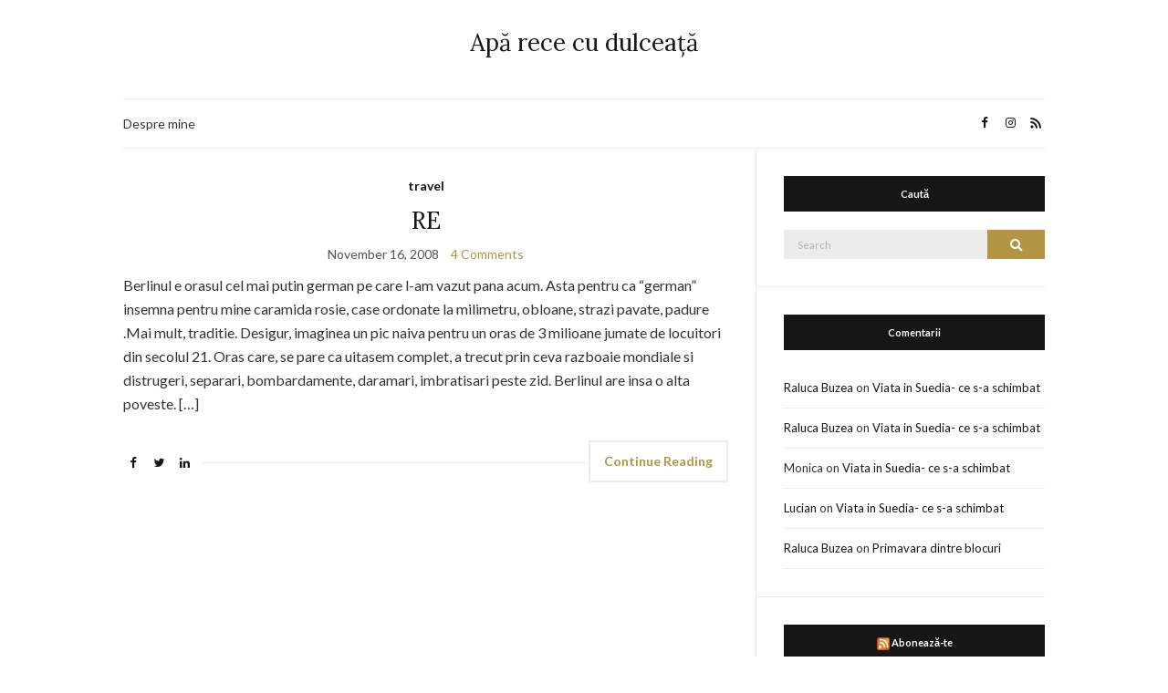

--- FILE ---
content_type: text/html; charset=UTF-8
request_url: https://ralucabuzea.ro/tag/istoria-berlinului/
body_size: 11713
content:
<!doctype html>
<html lang="en-US" xmlns:fb="https://www.facebook.com/2008/fbml" xmlns:addthis="https://www.addthis.com/help/api-spec" >
<head>
	<meta charset="UTF-8">
	<meta name="viewport" content="width=device-width, initial-scale=1">
	<link rel="profile" href="http://gmpg.org/xfn/11">
	<link rel="pingback" href="https://ralucabuzea.ro/xmlrpc.php">

	
	  <meta name='robots' content='index, follow, max-image-preview:large, max-snippet:-1, max-video-preview:-1' />

	<!-- This site is optimized with the Yoast SEO plugin v20.6 - https://yoast.com/wordpress/plugins/seo/ -->
	<title>Istoria Berlinului Archives - Apă rece cu dulceață</title>
	<link rel="canonical" href="https://ralucabuzea.ro/tag/istoria-berlinului/" />
	<meta property="og:locale" content="en_US" />
	<meta property="og:type" content="article" />
	<meta property="og:title" content="Istoria Berlinului Archives - Apă rece cu dulceață" />
	<meta property="og:url" content="https://ralucabuzea.ro/tag/istoria-berlinului/" />
	<meta property="og:site_name" content="Apă rece cu dulceață" />
	<meta name="twitter:card" content="summary_large_image" />
	<script type="application/ld+json" class="yoast-schema-graph">{"@context":"https://schema.org","@graph":[{"@type":"CollectionPage","@id":"https://ralucabuzea.ro/tag/istoria-berlinului/","url":"https://ralucabuzea.ro/tag/istoria-berlinului/","name":"Istoria Berlinului Archives - Apă rece cu dulceață","isPartOf":{"@id":"https://ralucabuzea.ro/#website"},"breadcrumb":{"@id":"https://ralucabuzea.ro/tag/istoria-berlinului/#breadcrumb"},"inLanguage":"en-US"},{"@type":"BreadcrumbList","@id":"https://ralucabuzea.ro/tag/istoria-berlinului/#breadcrumb","itemListElement":[{"@type":"ListItem","position":1,"name":"Home","item":"https://ralucabuzea.ro/"},{"@type":"ListItem","position":2,"name":"Istoria Berlinului"}]},{"@type":"WebSite","@id":"https://ralucabuzea.ro/#website","url":"https://ralucabuzea.ro/","name":"Apă rece cu dulceață","description":"","potentialAction":[{"@type":"SearchAction","target":{"@type":"EntryPoint","urlTemplate":"https://ralucabuzea.ro/?s={search_term_string}"},"query-input":"required name=search_term_string"}],"inLanguage":"en-US"}]}</script>
	<!-- / Yoast SEO plugin. -->


<link rel='dns-prefetch' href='//s.w.org' />
<link rel="alternate" type="application/rss+xml" title="Apă rece cu dulceață &raquo; Feed" href="https://ralucabuzea.ro/feed/" />
<link rel="alternate" type="application/rss+xml" title="Apă rece cu dulceață &raquo; Comments Feed" href="https://ralucabuzea.ro/comments/feed/" />
<link rel="alternate" type="application/rss+xml" title="Apă rece cu dulceață &raquo; Istoria Berlinului Tag Feed" href="https://ralucabuzea.ro/tag/istoria-berlinului/feed/" />
		<!-- This site uses the Google Analytics by ExactMetrics plugin v8.11.1 - Using Analytics tracking - https://www.exactmetrics.com/ -->
		<!-- Note: ExactMetrics is not currently configured on this site. The site owner needs to authenticate with Google Analytics in the ExactMetrics settings panel. -->
					<!-- No tracking code set -->
				<!-- / Google Analytics by ExactMetrics -->
		<script type="text/javascript">
window._wpemojiSettings = {"baseUrl":"https:\/\/s.w.org\/images\/core\/emoji\/14.0.0\/72x72\/","ext":".png","svgUrl":"https:\/\/s.w.org\/images\/core\/emoji\/14.0.0\/svg\/","svgExt":".svg","source":{"concatemoji":"https:\/\/ralucabuzea.ro\/wp-includes\/js\/wp-emoji-release.min.js?ver=6.0.11"}};
/*! This file is auto-generated */
!function(e,a,t){var n,r,o,i=a.createElement("canvas"),p=i.getContext&&i.getContext("2d");function s(e,t){var a=String.fromCharCode,e=(p.clearRect(0,0,i.width,i.height),p.fillText(a.apply(this,e),0,0),i.toDataURL());return p.clearRect(0,0,i.width,i.height),p.fillText(a.apply(this,t),0,0),e===i.toDataURL()}function c(e){var t=a.createElement("script");t.src=e,t.defer=t.type="text/javascript",a.getElementsByTagName("head")[0].appendChild(t)}for(o=Array("flag","emoji"),t.supports={everything:!0,everythingExceptFlag:!0},r=0;r<o.length;r++)t.supports[o[r]]=function(e){if(!p||!p.fillText)return!1;switch(p.textBaseline="top",p.font="600 32px Arial",e){case"flag":return s([127987,65039,8205,9895,65039],[127987,65039,8203,9895,65039])?!1:!s([55356,56826,55356,56819],[55356,56826,8203,55356,56819])&&!s([55356,57332,56128,56423,56128,56418,56128,56421,56128,56430,56128,56423,56128,56447],[55356,57332,8203,56128,56423,8203,56128,56418,8203,56128,56421,8203,56128,56430,8203,56128,56423,8203,56128,56447]);case"emoji":return!s([129777,127995,8205,129778,127999],[129777,127995,8203,129778,127999])}return!1}(o[r]),t.supports.everything=t.supports.everything&&t.supports[o[r]],"flag"!==o[r]&&(t.supports.everythingExceptFlag=t.supports.everythingExceptFlag&&t.supports[o[r]]);t.supports.everythingExceptFlag=t.supports.everythingExceptFlag&&!t.supports.flag,t.DOMReady=!1,t.readyCallback=function(){t.DOMReady=!0},t.supports.everything||(n=function(){t.readyCallback()},a.addEventListener?(a.addEventListener("DOMContentLoaded",n,!1),e.addEventListener("load",n,!1)):(e.attachEvent("onload",n),a.attachEvent("onreadystatechange",function(){"complete"===a.readyState&&t.readyCallback()})),(e=t.source||{}).concatemoji?c(e.concatemoji):e.wpemoji&&e.twemoji&&(c(e.twemoji),c(e.wpemoji)))}(window,document,window._wpemojiSettings);
</script>
<style type="text/css">
img.wp-smiley,
img.emoji {
	display: inline !important;
	border: none !important;
	box-shadow: none !important;
	height: 1em !important;
	width: 1em !important;
	margin: 0 0.07em !important;
	vertical-align: -0.1em !important;
	background: none !important;
	padding: 0 !important;
}
</style>
	<link rel='stylesheet' id='litespeed-cache-dummy-css'  href='https://ralucabuzea.ro/wp-content/plugins/litespeed-cache/assets/css/litespeed-dummy.css?ver=6.0.11' type='text/css' media='all' />
<link rel='stylesheet' id='sbi_styles-css'  href='https://ralucabuzea.ro/wp-content/plugins/instagram-feed/css/sbi-styles.min.css?ver=6.10.0' type='text/css' media='all' />
<link rel='stylesheet' id='wp-block-library-css'  href='https://ralucabuzea.ro/wp-includes/css/dist/block-library/style.min.css?ver=6.0.11' type='text/css' media='all' />
<style id='global-styles-inline-css' type='text/css'>
body{--wp--preset--color--black: #000000;--wp--preset--color--cyan-bluish-gray: #abb8c3;--wp--preset--color--white: #ffffff;--wp--preset--color--pale-pink: #f78da7;--wp--preset--color--vivid-red: #cf2e2e;--wp--preset--color--luminous-vivid-orange: #ff6900;--wp--preset--color--luminous-vivid-amber: #fcb900;--wp--preset--color--light-green-cyan: #7bdcb5;--wp--preset--color--vivid-green-cyan: #00d084;--wp--preset--color--pale-cyan-blue: #8ed1fc;--wp--preset--color--vivid-cyan-blue: #0693e3;--wp--preset--color--vivid-purple: #9b51e0;--wp--preset--gradient--vivid-cyan-blue-to-vivid-purple: linear-gradient(135deg,rgba(6,147,227,1) 0%,rgb(155,81,224) 100%);--wp--preset--gradient--light-green-cyan-to-vivid-green-cyan: linear-gradient(135deg,rgb(122,220,180) 0%,rgb(0,208,130) 100%);--wp--preset--gradient--luminous-vivid-amber-to-luminous-vivid-orange: linear-gradient(135deg,rgba(252,185,0,1) 0%,rgba(255,105,0,1) 100%);--wp--preset--gradient--luminous-vivid-orange-to-vivid-red: linear-gradient(135deg,rgba(255,105,0,1) 0%,rgb(207,46,46) 100%);--wp--preset--gradient--very-light-gray-to-cyan-bluish-gray: linear-gradient(135deg,rgb(238,238,238) 0%,rgb(169,184,195) 100%);--wp--preset--gradient--cool-to-warm-spectrum: linear-gradient(135deg,rgb(74,234,220) 0%,rgb(151,120,209) 20%,rgb(207,42,186) 40%,rgb(238,44,130) 60%,rgb(251,105,98) 80%,rgb(254,248,76) 100%);--wp--preset--gradient--blush-light-purple: linear-gradient(135deg,rgb(255,206,236) 0%,rgb(152,150,240) 100%);--wp--preset--gradient--blush-bordeaux: linear-gradient(135deg,rgb(254,205,165) 0%,rgb(254,45,45) 50%,rgb(107,0,62) 100%);--wp--preset--gradient--luminous-dusk: linear-gradient(135deg,rgb(255,203,112) 0%,rgb(199,81,192) 50%,rgb(65,88,208) 100%);--wp--preset--gradient--pale-ocean: linear-gradient(135deg,rgb(255,245,203) 0%,rgb(182,227,212) 50%,rgb(51,167,181) 100%);--wp--preset--gradient--electric-grass: linear-gradient(135deg,rgb(202,248,128) 0%,rgb(113,206,126) 100%);--wp--preset--gradient--midnight: linear-gradient(135deg,rgb(2,3,129) 0%,rgb(40,116,252) 100%);--wp--preset--duotone--dark-grayscale: url('#wp-duotone-dark-grayscale');--wp--preset--duotone--grayscale: url('#wp-duotone-grayscale');--wp--preset--duotone--purple-yellow: url('#wp-duotone-purple-yellow');--wp--preset--duotone--blue-red: url('#wp-duotone-blue-red');--wp--preset--duotone--midnight: url('#wp-duotone-midnight');--wp--preset--duotone--magenta-yellow: url('#wp-duotone-magenta-yellow');--wp--preset--duotone--purple-green: url('#wp-duotone-purple-green');--wp--preset--duotone--blue-orange: url('#wp-duotone-blue-orange');--wp--preset--font-size--small: 13px;--wp--preset--font-size--medium: 20px;--wp--preset--font-size--large: 36px;--wp--preset--font-size--x-large: 42px;}.has-black-color{color: var(--wp--preset--color--black) !important;}.has-cyan-bluish-gray-color{color: var(--wp--preset--color--cyan-bluish-gray) !important;}.has-white-color{color: var(--wp--preset--color--white) !important;}.has-pale-pink-color{color: var(--wp--preset--color--pale-pink) !important;}.has-vivid-red-color{color: var(--wp--preset--color--vivid-red) !important;}.has-luminous-vivid-orange-color{color: var(--wp--preset--color--luminous-vivid-orange) !important;}.has-luminous-vivid-amber-color{color: var(--wp--preset--color--luminous-vivid-amber) !important;}.has-light-green-cyan-color{color: var(--wp--preset--color--light-green-cyan) !important;}.has-vivid-green-cyan-color{color: var(--wp--preset--color--vivid-green-cyan) !important;}.has-pale-cyan-blue-color{color: var(--wp--preset--color--pale-cyan-blue) !important;}.has-vivid-cyan-blue-color{color: var(--wp--preset--color--vivid-cyan-blue) !important;}.has-vivid-purple-color{color: var(--wp--preset--color--vivid-purple) !important;}.has-black-background-color{background-color: var(--wp--preset--color--black) !important;}.has-cyan-bluish-gray-background-color{background-color: var(--wp--preset--color--cyan-bluish-gray) !important;}.has-white-background-color{background-color: var(--wp--preset--color--white) !important;}.has-pale-pink-background-color{background-color: var(--wp--preset--color--pale-pink) !important;}.has-vivid-red-background-color{background-color: var(--wp--preset--color--vivid-red) !important;}.has-luminous-vivid-orange-background-color{background-color: var(--wp--preset--color--luminous-vivid-orange) !important;}.has-luminous-vivid-amber-background-color{background-color: var(--wp--preset--color--luminous-vivid-amber) !important;}.has-light-green-cyan-background-color{background-color: var(--wp--preset--color--light-green-cyan) !important;}.has-vivid-green-cyan-background-color{background-color: var(--wp--preset--color--vivid-green-cyan) !important;}.has-pale-cyan-blue-background-color{background-color: var(--wp--preset--color--pale-cyan-blue) !important;}.has-vivid-cyan-blue-background-color{background-color: var(--wp--preset--color--vivid-cyan-blue) !important;}.has-vivid-purple-background-color{background-color: var(--wp--preset--color--vivid-purple) !important;}.has-black-border-color{border-color: var(--wp--preset--color--black) !important;}.has-cyan-bluish-gray-border-color{border-color: var(--wp--preset--color--cyan-bluish-gray) !important;}.has-white-border-color{border-color: var(--wp--preset--color--white) !important;}.has-pale-pink-border-color{border-color: var(--wp--preset--color--pale-pink) !important;}.has-vivid-red-border-color{border-color: var(--wp--preset--color--vivid-red) !important;}.has-luminous-vivid-orange-border-color{border-color: var(--wp--preset--color--luminous-vivid-orange) !important;}.has-luminous-vivid-amber-border-color{border-color: var(--wp--preset--color--luminous-vivid-amber) !important;}.has-light-green-cyan-border-color{border-color: var(--wp--preset--color--light-green-cyan) !important;}.has-vivid-green-cyan-border-color{border-color: var(--wp--preset--color--vivid-green-cyan) !important;}.has-pale-cyan-blue-border-color{border-color: var(--wp--preset--color--pale-cyan-blue) !important;}.has-vivid-cyan-blue-border-color{border-color: var(--wp--preset--color--vivid-cyan-blue) !important;}.has-vivid-purple-border-color{border-color: var(--wp--preset--color--vivid-purple) !important;}.has-vivid-cyan-blue-to-vivid-purple-gradient-background{background: var(--wp--preset--gradient--vivid-cyan-blue-to-vivid-purple) !important;}.has-light-green-cyan-to-vivid-green-cyan-gradient-background{background: var(--wp--preset--gradient--light-green-cyan-to-vivid-green-cyan) !important;}.has-luminous-vivid-amber-to-luminous-vivid-orange-gradient-background{background: var(--wp--preset--gradient--luminous-vivid-amber-to-luminous-vivid-orange) !important;}.has-luminous-vivid-orange-to-vivid-red-gradient-background{background: var(--wp--preset--gradient--luminous-vivid-orange-to-vivid-red) !important;}.has-very-light-gray-to-cyan-bluish-gray-gradient-background{background: var(--wp--preset--gradient--very-light-gray-to-cyan-bluish-gray) !important;}.has-cool-to-warm-spectrum-gradient-background{background: var(--wp--preset--gradient--cool-to-warm-spectrum) !important;}.has-blush-light-purple-gradient-background{background: var(--wp--preset--gradient--blush-light-purple) !important;}.has-blush-bordeaux-gradient-background{background: var(--wp--preset--gradient--blush-bordeaux) !important;}.has-luminous-dusk-gradient-background{background: var(--wp--preset--gradient--luminous-dusk) !important;}.has-pale-ocean-gradient-background{background: var(--wp--preset--gradient--pale-ocean) !important;}.has-electric-grass-gradient-background{background: var(--wp--preset--gradient--electric-grass) !important;}.has-midnight-gradient-background{background: var(--wp--preset--gradient--midnight) !important;}.has-small-font-size{font-size: var(--wp--preset--font-size--small) !important;}.has-medium-font-size{font-size: var(--wp--preset--font-size--medium) !important;}.has-large-font-size{font-size: var(--wp--preset--font-size--large) !important;}.has-x-large-font-size{font-size: var(--wp--preset--font-size--x-large) !important;}
</style>
<link rel='stylesheet' id='wp-lightbox-2.min.css-css'  href='https://ralucabuzea.ro/wp-content/plugins/wp-lightbox-2/styles/lightbox.min.css?ver=1.3.4' type='text/css' media='all' />
<link rel='preload' as='style' onload="this.rel='stylesheet'" id='olsen-light-google-font-css'  href='https://fonts.googleapis.com/css?family=Lora%3A400%2C700%2C400italic%2C700italic%7CLato%3A400%2C400italic%2C700%2C700italic&#038;display=swap&#038;ver=6.0.11' type='text/css' media='all' />
<link rel='stylesheet' id='olsen-icons-css'  href='https://ralucabuzea.ro/wp-content/themes/olsen-light/vendor/olsen-icons/css/olsen-icons.min.css?ver=1.7.0' type='text/css' media='all' />
<link rel='stylesheet' id='olsen-light-style-css'  href='https://ralucabuzea.ro/wp-content/themes/olsen-light/style.min.css?ver=1.7.0' type='text/css' media='all' />
<link rel='stylesheet' id='addthis_all_pages-css'  href='https://ralucabuzea.ro/wp-content/plugins/addthis/frontend/build/addthis_wordpress_public.min.css?ver=6.0.11' type='text/css' media='all' />
<script type='text/javascript' src='https://ralucabuzea.ro/wp-includes/js/jquery/jquery.min.js?ver=3.6.0' id='jquery-core-js'></script>
<script type='text/javascript' src='https://ralucabuzea.ro/wp-includes/js/jquery/jquery-migrate.min.js?ver=3.3.2' id='jquery-migrate-js'></script>
<link rel="https://api.w.org/" href="https://ralucabuzea.ro/wp-json/" /><link rel="alternate" type="application/json" href="https://ralucabuzea.ro/wp-json/wp/v2/tags/295" /><link rel="EditURI" type="application/rsd+xml" title="RSD" href="https://ralucabuzea.ro/xmlrpc.php?rsd" />
<link rel="wlwmanifest" type="application/wlwmanifest+xml" href="https://ralucabuzea.ro/wp-includes/wlwmanifest.xml" /> 
<meta name="generator" content="WordPress 6.0.11" />
<style type="text/css"></style><style type="text/css">.recentcomments a{display:inline !important;padding:0 !important;margin:0 !important;}</style><script data-cfasync="false" type="text/javascript">if (window.addthis_product === undefined) { window.addthis_product = "wpp"; } if (window.wp_product_version === undefined) { window.wp_product_version = "wpp-6.2.7"; } if (window.addthis_share === undefined) { window.addthis_share = {}; } if (window.addthis_config === undefined) { window.addthis_config = {"data_track_clickback":true,"ignore_server_config":true,"ui_atversion":300}; } if (window.addthis_layers === undefined) { window.addthis_layers = {}; } if (window.addthis_layers_tools === undefined) { window.addthis_layers_tools = [{"sharetoolbox":{"numPreferredServices":5,"counts":"one","size":"16px","style":"fixed","shareCountThreshold":0,"elements":".addthis_inline_share_toolbox_below,.at-below-post-homepage,.at-below-post-arch-page,.at-below-post-cat-page,.at-below-post,.at-below-post-page"}},{"sharedock":{"counts":"one","numPreferredServices":4,"mobileButtonSize":"large","position":"bottom","theme":"transparent"}}]; } else { window.addthis_layers_tools.push({"sharetoolbox":{"numPreferredServices":5,"counts":"one","size":"16px","style":"fixed","shareCountThreshold":0,"elements":".addthis_inline_share_toolbox_below,.at-below-post-homepage,.at-below-post-arch-page,.at-below-post-cat-page,.at-below-post,.at-below-post-page"}}); window.addthis_layers_tools.push({"sharedock":{"counts":"one","numPreferredServices":4,"mobileButtonSize":"large","position":"bottom","theme":"transparent"}});  } if (window.addthis_plugin_info === undefined) { window.addthis_plugin_info = {"info_status":"enabled","cms_name":"WordPress","plugin_name":"Share Buttons by AddThis","plugin_version":"6.2.7","plugin_mode":"WordPress","anonymous_profile_id":"wp-f78213d59122293f3e03c6b984f7a84d","page_info":{"template":"archives","post_type":""},"sharing_enabled_on_post_via_metabox":false}; } 
                    (function() {
                      var first_load_interval_id = setInterval(function () {
                        if (typeof window.addthis !== 'undefined') {
                          window.clearInterval(first_load_interval_id);
                          if (typeof window.addthis_layers !== 'undefined' && Object.getOwnPropertyNames(window.addthis_layers).length > 0) {
                            window.addthis.layers(window.addthis_layers);
                          }
                          if (Array.isArray(window.addthis_layers_tools)) {
                            for (i = 0; i < window.addthis_layers_tools.length; i++) {
                              window.addthis.layers(window.addthis_layers_tools[i]);
                            }
                          }
                        }
                     },1000)
                    }());
                </script> <script data-cfasync="false" type="text/javascript" src="https://s7.addthis.com/js/300/addthis_widget.js#pubid=ra-596e04cd5f93f669" async="async"></script></head>
<body class="archive tag tag-istoria-berlinului tag-295" itemscope="itemscope" itemtype="http://schema.org/WebPage">
<div><a class="skip-link sr-only sr-only-focusable" href="#site-content">Skip to the content</a></div><svg xmlns="http://www.w3.org/2000/svg" viewBox="0 0 0 0" width="0" height="0" focusable="false" role="none" style="visibility: hidden; position: absolute; left: -9999px; overflow: hidden;" ><defs><filter id="wp-duotone-dark-grayscale"><feColorMatrix color-interpolation-filters="sRGB" type="matrix" values=" .299 .587 .114 0 0 .299 .587 .114 0 0 .299 .587 .114 0 0 .299 .587 .114 0 0 " /><feComponentTransfer color-interpolation-filters="sRGB" ><feFuncR type="table" tableValues="0 0.49803921568627" /><feFuncG type="table" tableValues="0 0.49803921568627" /><feFuncB type="table" tableValues="0 0.49803921568627" /><feFuncA type="table" tableValues="1 1" /></feComponentTransfer><feComposite in2="SourceGraphic" operator="in" /></filter></defs></svg><svg xmlns="http://www.w3.org/2000/svg" viewBox="0 0 0 0" width="0" height="0" focusable="false" role="none" style="visibility: hidden; position: absolute; left: -9999px; overflow: hidden;" ><defs><filter id="wp-duotone-grayscale"><feColorMatrix color-interpolation-filters="sRGB" type="matrix" values=" .299 .587 .114 0 0 .299 .587 .114 0 0 .299 .587 .114 0 0 .299 .587 .114 0 0 " /><feComponentTransfer color-interpolation-filters="sRGB" ><feFuncR type="table" tableValues="0 1" /><feFuncG type="table" tableValues="0 1" /><feFuncB type="table" tableValues="0 1" /><feFuncA type="table" tableValues="1 1" /></feComponentTransfer><feComposite in2="SourceGraphic" operator="in" /></filter></defs></svg><svg xmlns="http://www.w3.org/2000/svg" viewBox="0 0 0 0" width="0" height="0" focusable="false" role="none" style="visibility: hidden; position: absolute; left: -9999px; overflow: hidden;" ><defs><filter id="wp-duotone-purple-yellow"><feColorMatrix color-interpolation-filters="sRGB" type="matrix" values=" .299 .587 .114 0 0 .299 .587 .114 0 0 .299 .587 .114 0 0 .299 .587 .114 0 0 " /><feComponentTransfer color-interpolation-filters="sRGB" ><feFuncR type="table" tableValues="0.54901960784314 0.98823529411765" /><feFuncG type="table" tableValues="0 1" /><feFuncB type="table" tableValues="0.71764705882353 0.25490196078431" /><feFuncA type="table" tableValues="1 1" /></feComponentTransfer><feComposite in2="SourceGraphic" operator="in" /></filter></defs></svg><svg xmlns="http://www.w3.org/2000/svg" viewBox="0 0 0 0" width="0" height="0" focusable="false" role="none" style="visibility: hidden; position: absolute; left: -9999px; overflow: hidden;" ><defs><filter id="wp-duotone-blue-red"><feColorMatrix color-interpolation-filters="sRGB" type="matrix" values=" .299 .587 .114 0 0 .299 .587 .114 0 0 .299 .587 .114 0 0 .299 .587 .114 0 0 " /><feComponentTransfer color-interpolation-filters="sRGB" ><feFuncR type="table" tableValues="0 1" /><feFuncG type="table" tableValues="0 0.27843137254902" /><feFuncB type="table" tableValues="0.5921568627451 0.27843137254902" /><feFuncA type="table" tableValues="1 1" /></feComponentTransfer><feComposite in2="SourceGraphic" operator="in" /></filter></defs></svg><svg xmlns="http://www.w3.org/2000/svg" viewBox="0 0 0 0" width="0" height="0" focusable="false" role="none" style="visibility: hidden; position: absolute; left: -9999px; overflow: hidden;" ><defs><filter id="wp-duotone-midnight"><feColorMatrix color-interpolation-filters="sRGB" type="matrix" values=" .299 .587 .114 0 0 .299 .587 .114 0 0 .299 .587 .114 0 0 .299 .587 .114 0 0 " /><feComponentTransfer color-interpolation-filters="sRGB" ><feFuncR type="table" tableValues="0 0" /><feFuncG type="table" tableValues="0 0.64705882352941" /><feFuncB type="table" tableValues="0 1" /><feFuncA type="table" tableValues="1 1" /></feComponentTransfer><feComposite in2="SourceGraphic" operator="in" /></filter></defs></svg><svg xmlns="http://www.w3.org/2000/svg" viewBox="0 0 0 0" width="0" height="0" focusable="false" role="none" style="visibility: hidden; position: absolute; left: -9999px; overflow: hidden;" ><defs><filter id="wp-duotone-magenta-yellow"><feColorMatrix color-interpolation-filters="sRGB" type="matrix" values=" .299 .587 .114 0 0 .299 .587 .114 0 0 .299 .587 .114 0 0 .299 .587 .114 0 0 " /><feComponentTransfer color-interpolation-filters="sRGB" ><feFuncR type="table" tableValues="0.78039215686275 1" /><feFuncG type="table" tableValues="0 0.94901960784314" /><feFuncB type="table" tableValues="0.35294117647059 0.47058823529412" /><feFuncA type="table" tableValues="1 1" /></feComponentTransfer><feComposite in2="SourceGraphic" operator="in" /></filter></defs></svg><svg xmlns="http://www.w3.org/2000/svg" viewBox="0 0 0 0" width="0" height="0" focusable="false" role="none" style="visibility: hidden; position: absolute; left: -9999px; overflow: hidden;" ><defs><filter id="wp-duotone-purple-green"><feColorMatrix color-interpolation-filters="sRGB" type="matrix" values=" .299 .587 .114 0 0 .299 .587 .114 0 0 .299 .587 .114 0 0 .299 .587 .114 0 0 " /><feComponentTransfer color-interpolation-filters="sRGB" ><feFuncR type="table" tableValues="0.65098039215686 0.40392156862745" /><feFuncG type="table" tableValues="0 1" /><feFuncB type="table" tableValues="0.44705882352941 0.4" /><feFuncA type="table" tableValues="1 1" /></feComponentTransfer><feComposite in2="SourceGraphic" operator="in" /></filter></defs></svg><svg xmlns="http://www.w3.org/2000/svg" viewBox="0 0 0 0" width="0" height="0" focusable="false" role="none" style="visibility: hidden; position: absolute; left: -9999px; overflow: hidden;" ><defs><filter id="wp-duotone-blue-orange"><feColorMatrix color-interpolation-filters="sRGB" type="matrix" values=" .299 .587 .114 0 0 .299 .587 .114 0 0 .299 .587 .114 0 0 .299 .587 .114 0 0 " /><feComponentTransfer color-interpolation-filters="sRGB" ><feFuncR type="table" tableValues="0.098039215686275 1" /><feFuncG type="table" tableValues="0 0.66274509803922" /><feFuncB type="table" tableValues="0.84705882352941 0.41960784313725" /><feFuncA type="table" tableValues="1 1" /></feComponentTransfer><feComposite in2="SourceGraphic" operator="in" /></filter></defs></svg>

<div id="page">

	
	<div class="container">
		<div class="row">
			<div class="col-12">

				<header id="masthead" class="site-header group" role="banner" itemscope="itemscope" itemtype="http://schema.org/Organization">

					<div class="site-logo">
						<div itemprop="name">
							<a itemprop="url" href="https://ralucabuzea.ro">
																	Apă rece cu dulceață															</a>
						</div>

											</div><!-- /site-logo -->

					<div class="site-bar">
						<nav class="nav" role="navigation" itemscope="itemscope" itemtype="http://schema.org/SiteNavigationElement">
							<ul id="menu-principal" class="navigation"><li id="menu-item-2114" class="menu-item menu-item-type-post_type menu-item-object-page menu-item-2114"><a href="https://ralucabuzea.ro/about/">Despre mine</a></li>
</ul>
							<a class="mobile-nav-trigger" href="#mobilemenu"><i class="olsen-icons olsen-icons-bars"></i> Menu</a>
						</nav>
												<div id="mobilemenu"></div>

						
							<div class="site-tools ">

										<ul class="socials">
			<li><a href="https://www.facebook.com/raluca.buzea?fref=ts" target="_blank" rel="noopener"><i class="olsen-icons olsen-icons-facebook"></i></a></li><li><a href="https://www.instagram.com/ralucabuzea/" target="_blank" rel="noopener"><i class="olsen-icons olsen-icons-instagram"></i></a></li>							<li><a href="https://ralucabuzea.ro/?feed" target="_blank" rel="noopener"><i class="olsen-icons olsen-icons-rss"></i></a></li>
					</ul>
		
								
							</div><!-- /site-tools -->
					</div><!-- /site-bar -->

				</header>

				
				<div id="site-content">


<div class="row">
	<div class="col-lg-8">
		<main id="content" class="entries-classic" role="main" itemprop="mainContentOfPage" itemscope="itemscope" itemtype="http://schema.org/Blog">

			<div class="row">
				<div id="inner-content" class="col-12">

					
					
													

		<article id="entry-6" class="entry  post-6 post type-post status-publish format-standard hentry category-travel tag-berlin tag-berlinul-e-reconstruit tag-cum-e-berlinul tag-de-ce-iubesc-berlinul tag-istoria-berlinului" itemscope="itemscope" itemtype="http://schema.org/BlogPosting" itemprop="blogPost">
							<div class="entry-meta entry-meta-top">
					<p class="entry-categories">
						<a href="https://ralucabuzea.ro/category/travel/" rel="category tag">travel</a>					</p>
				</div>
			
			<h2 class="entry-title" itemprop="headline">
				<a href="https://ralucabuzea.ro/re/">RE</a>
			</h2>

							<div class="entry-meta entry-meta-bottom">
					<time class="entry-date" itemprop="datePublished" datetime="2008-11-16T20:49:00+00:00">November 16, 2008</time>
					<a href="https://ralucabuzea.ro/re/#comments" class="entry-comments-no">4 Comments</a>
				</div>
			
			
			<div class="entry-content" itemprop="text">
				<div class="at-above-post-arch-page addthis_tool" data-url="https://ralucabuzea.ro/re/"></div>
<p>Berlinul e orasul cel mai putin german pe care l-am vazut pana acum. Asta pentru ca &#8220;german&#8221; insemna pentru mine caramida rosie, case ordonate la milimetru, obloane, strazi pavate, padure .Mai mult, traditie. Desigur, imaginea un pic naiva pentru un oras de 3 milioane jumate de locuitori din secolul 21. Oras care, se pare ca uitasem complet, a trecut prin ceva razboaie mondiale si distrugeri, separari, bombardamente, daramari, imbratisari peste zid. Berlinul are insa o alta poveste. [&hellip;]<!-- AddThis Advanced Settings above via filter on get_the_excerpt --><!-- AddThis Advanced Settings below via filter on get_the_excerpt --><!-- AddThis Advanced Settings generic via filter on get_the_excerpt --><!-- AddThis Share Buttons above via filter on get_the_excerpt --><!-- AddThis Share Buttons below via filter on get_the_excerpt --></p>
<div class="at-below-post-arch-page addthis_tool" data-url="https://ralucabuzea.ro/re/"></div>
<p><!-- AddThis Share Buttons generic via filter on get_the_excerpt --></p>
			</div>

			<div class="entry-utils group">
				<a href="https://ralucabuzea.ro/re/" class="read-more">Continue Reading</a>

					<ul class="socials">
				<li><a href="https://www.facebook.com/sharer.php?u=https://ralucabuzea.ro/re/" target="_blank" rel="noopener" class="social-icon"><i class="olsen-icons olsen-icons-facebook"></i></a></li>
		<li><a href="https://twitter.com/share?url=https://ralucabuzea.ro/re/" target="_blank" rel="noopener" class="social-icon"><i class="olsen-icons olsen-icons-twitter"></i></a></li>
		<li><a href="https://www.linkedin.com/shareArticle?mini=true&#038;url=https%3A%2F%2Fralucabuzea.ro%2Fre%2F" target="_blank" rel="noopener" class="social-icon"><i class="olsen-icons olsen-icons-linkedin"></i></a></li>
			</ul>
			</div>

					</article>

						
					
				</div>
			</div>

					</main>
	</div>

	<div class="col-lg-4">
		<div class="sidebar sidebar-right" role="complementary" itemtype="http://schema.org/WPSideBar" itemscope="itemscope">
	<aside id="search-2" class="widget group widget_search"><h3 class="widget-title">Caută</h3><form action="https://ralucabuzea.ro/" class="searchform" method="get" role="search">
	<div>
		<label class="screen-reader-text">Search for:</label>
		<input type="text" placeholder="Search" name="s" value="">
		<button class="searchsubmit" type="submit"><i class="olsen-icons olsen-icons-search"></i><span class="screen-reader-text">Search</span></button>
	</div>
</form>
</aside><aside id="recent-comments-2" class="widget group widget_recent_comments"><h3 class="widget-title">Comentarii</h3><ul id="recentcomments"><li class="recentcomments"><span class="comment-author-link"><a href='http://ralucabuzea.ro' rel='external nofollow ugc' class='url'>Raluca Buzea</a></span> on <a href="https://ralucabuzea.ro/viata-in-suedia-ce-s-a-schimbat/#comment-12021">Viata in Suedia- ce s-a schimbat</a></li><li class="recentcomments"><span class="comment-author-link"><a href='http://ralucabuzea.ro' rel='external nofollow ugc' class='url'>Raluca Buzea</a></span> on <a href="https://ralucabuzea.ro/viata-in-suedia-ce-s-a-schimbat/#comment-12020">Viata in Suedia- ce s-a schimbat</a></li><li class="recentcomments"><span class="comment-author-link">Monica</span> on <a href="https://ralucabuzea.ro/viata-in-suedia-ce-s-a-schimbat/#comment-12019">Viata in Suedia- ce s-a schimbat</a></li><li class="recentcomments"><span class="comment-author-link"><a href='http://romanlucian.com' rel='external nofollow ugc' class='url'>Lucian</a></span> on <a href="https://ralucabuzea.ro/viata-in-suedia-ce-s-a-schimbat/#comment-12014">Viata in Suedia- ce s-a schimbat</a></li><li class="recentcomments"><span class="comment-author-link"><a href='http://ralucabuzea.ro' rel='external nofollow ugc' class='url'>Raluca Buzea</a></span> on <a href="https://ralucabuzea.ro/primavara-dintre-blocuri/#comment-11940">Primavara dintre blocuri</a></li></ul></aside><aside id="rss-2" class="widget group widget_rss"><h3 class="widget-title"><a class="rsswidget rss-widget-feed" href="http://www.ralucabuzea.ro/?feed"><img class="rss-widget-icon" style="border:0" width="14" height="14" src="https://ralucabuzea.ro/wp-includes/images/rss.png" alt="RSS" loading="lazy" /></a> <a class="rsswidget rss-widget-title" href="https://ralucabuzea.ro/">Abonează-te</a></h3><ul><li><a class='rsswidget' href='https://ralucabuzea.ro/italience/?utm_source=rss&#038;utm_medium=rss&#038;utm_campaign=italience'>Italiencele</a></li><li><a class='rsswidget' href='https://ralucabuzea.ro/primavara-dintre-blocuri/?utm_source=rss&#038;utm_medium=rss&#038;utm_campaign=primavara-dintre-blocuri'>Primavara dintre blocuri</a></li><li><a class='rsswidget' href='https://ralucabuzea.ro/viata-in-suedia-ce-s-a-schimbat/?utm_source=rss&#038;utm_medium=rss&#038;utm_campaign=viata-in-suedia-ce-s-a-schimbat'>Viata in Suedia- ce s-a schimbat</a></li></ul></aside></div><!-- /sidebar -->
	</div>

</div><!-- /row -->

				</div><!-- /site-content -->

				<footer id="footer">

																	<div class="row">
							<div class="col-12">
								<div class="footer-widget-area" data-auto="1" data-speed="300">
									<aside id="tag_cloud-2" class="widget group widget_tag_cloud"><h3 class="widget-title">Tags</h3><div class="tagcloud"><a href="https://ralucabuzea.ro/tag/1-decembrie/" class="tag-cloud-link tag-link-25 tag-link-position-1" style="font-size: 10.8pt;" aria-label="1 decembrie (3 items)">1 decembrie</a>
<a href="https://ralucabuzea.ro/tag/acasa/" class="tag-cloud-link tag-link-40 tag-link-position-2" style="font-size: 10.8pt;" aria-label="acasa! (3 items)">acasa!</a>
<a href="https://ralucabuzea.ro/tag/baie/" class="tag-cloud-link tag-link-731 tag-link-position-3" style="font-size: 13.133333333333pt;" aria-label="baie (4 items)">baie</a>
<a href="https://ralucabuzea.ro/tag/berlin/" class="tag-cloud-link tag-link-75 tag-link-position-4" style="font-size: 15pt;" aria-label="Berlin (5 items)">Berlin</a>
<a href="https://ralucabuzea.ro/tag/bontida/" class="tag-cloud-link tag-link-1016 tag-link-position-5" style="font-size: 8pt;" aria-label="bontida (2 items)">bontida</a>
<a href="https://ralucabuzea.ro/tag/braila/" class="tag-cloud-link tag-link-89 tag-link-position-6" style="font-size: 13.133333333333pt;" aria-label="Brăila (4 items)">Brăila</a>
<a href="https://ralucabuzea.ro/tag/bucure%c8%99ti/" class="tag-cloud-link tag-link-92 tag-link-position-7" style="font-size: 22pt;" aria-label="București (11 items)">București</a>
<a href="https://ralucabuzea.ro/tag/chestionar/" class="tag-cloud-link tag-link-126 tag-link-position-8" style="font-size: 8pt;" aria-label="chestionar (2 items)">chestionar</a>
<a href="https://ralucabuzea.ro/tag/comunism/" class="tag-cloud-link tag-link-140 tag-link-position-9" style="font-size: 8pt;" aria-label="comunism (2 items)">comunism</a>
<a href="https://ralucabuzea.ro/tag/cum-se-imbraca-romanii/" class="tag-cloud-link tag-link-654 tag-link-position-10" style="font-size: 8pt;" aria-label="cum se imbraca romanii (2 items)">cum se imbraca romanii</a>
<a href="https://ralucabuzea.ro/tag/de-ce-iubesc-berlinul/" class="tag-cloud-link tag-link-1126 tag-link-position-11" style="font-size: 8pt;" aria-label="de ce iubesc Berlinul (2 items)">de ce iubesc Berlinul</a>
<a href="https://ralucabuzea.ro/tag/dristor/" class="tag-cloud-link tag-link-826 tag-link-position-12" style="font-size: 8pt;" aria-label="dristor (2 items)">dristor</a>
<a href="https://ralucabuzea.ro/tag/erasmus/" class="tag-cloud-link tag-link-8 tag-link-position-13" style="font-size: 15pt;" aria-label="Erasmus in Ilmenau (5 items)">Erasmus in Ilmenau</a>
<a href="https://ralucabuzea.ro/tag/esquire/" class="tag-cloud-link tag-link-213 tag-link-position-14" style="font-size: 13.133333333333pt;" aria-label="Esquire (4 items)">Esquire</a>
<a href="https://ralucabuzea.ro/tag/experienta-erasmus/" class="tag-cloud-link tag-link-1121 tag-link-position-15" style="font-size: 8pt;" aria-label="experienta erasmus (2 items)">experienta erasmus</a>
<a href="https://ralucabuzea.ro/tag/femei/" class="tag-cloud-link tag-link-228 tag-link-position-16" style="font-size: 8pt;" aria-label="femei (2 items)">femei</a>
<a href="https://ralucabuzea.ro/tag/fericire/" class="tag-cloud-link tag-link-813 tag-link-position-17" style="font-size: 8pt;" aria-label="fericire (2 items)">fericire</a>
<a href="https://ralucabuzea.ro/tag/film/" class="tag-cloud-link tag-link-232 tag-link-position-18" style="font-size: 8pt;" aria-label="film (2 items)">film</a>
<a href="https://ralucabuzea.ro/tag/filme-romanesti/" class="tag-cloud-link tag-link-234 tag-link-position-19" style="font-size: 10.8pt;" aria-label="filme româneşti (3 items)">filme româneşti</a>
<a href="https://ralucabuzea.ro/tag/film-romanesc/" class="tag-cloud-link tag-link-233 tag-link-position-20" style="font-size: 8pt;" aria-label="film românesc (2 items)">film românesc</a>
<a href="https://ralucabuzea.ro/tag/floare/" class="tag-cloud-link tag-link-238 tag-link-position-21" style="font-size: 8pt;" aria-label="floare (2 items)">floare</a>
<a href="https://ralucabuzea.ro/tag/foto/" class="tag-cloud-link tag-link-241 tag-link-position-22" style="font-size: 8pt;" aria-label="foto (2 items)">foto</a>
<a href="https://ralucabuzea.ro/tag/germania/" class="tag-cloud-link tag-link-11 tag-link-position-23" style="font-size: 15pt;" aria-label="Germania (5 items)">Germania</a>
<a href="https://ralucabuzea.ro/tag/iubire/" class="tag-cloud-link tag-link-297 tag-link-position-24" style="font-size: 10.8pt;" aria-label="iubire (3 items)">iubire</a>
<a href="https://ralucabuzea.ro/tag/limba-romana/" class="tag-cloud-link tag-link-318 tag-link-position-25" style="font-size: 8pt;" aria-label="limba română (2 items)">limba română</a>
<a href="https://ralucabuzea.ro/tag/madrid/" class="tag-cloud-link tag-link-324 tag-link-position-26" style="font-size: 16.633333333333pt;" aria-label="Madrid (6 items)">Madrid</a>
<a href="https://ralucabuzea.ro/tag/metrou/" class="tag-cloud-link tag-link-341 tag-link-position-27" style="font-size: 8pt;" aria-label="metrou (2 items)">metrou</a>
<a href="https://ralucabuzea.ro/tag/online/" class="tag-cloud-link tag-link-370 tag-link-position-28" style="font-size: 8pt;" aria-label="online (2 items)">online</a>
<a href="https://ralucabuzea.ro/tag/pasarea-colibri/" class="tag-cloud-link tag-link-382 tag-link-position-29" style="font-size: 8pt;" aria-label="Pasărea Colibri (2 items)">Pasărea Colibri</a>
<a href="https://ralucabuzea.ro/tag/perfect/" class="tag-cloud-link tag-link-779 tag-link-position-30" style="font-size: 8pt;" aria-label="perfect (2 items)">perfect</a>
<a href="https://ralucabuzea.ro/tag/prietenie/" class="tag-cloud-link tag-link-413 tag-link-position-31" style="font-size: 10.8pt;" aria-label="prietenie (3 items)">prietenie</a>
<a href="https://ralucabuzea.ro/tag/relatii/" class="tag-cloud-link tag-link-816 tag-link-position-32" style="font-size: 13.133333333333pt;" aria-label="relatii (4 items)">relatii</a>
<a href="https://ralucabuzea.ro/tag/romani/" class="tag-cloud-link tag-link-458 tag-link-position-33" style="font-size: 10.8pt;" aria-label="români (3 items)">români</a>
<a href="https://ralucabuzea.ro/tag/romania/" class="tag-cloud-link tag-link-20 tag-link-position-34" style="font-size: 21.066666666667pt;" aria-label="România (10 items)">România</a>
<a href="https://ralucabuzea.ro/tag/stil/" class="tag-cloud-link tag-link-484 tag-link-position-35" style="font-size: 8pt;" aria-label="stil (2 items)">stil</a>
<a href="https://ralucabuzea.ro/tag/stuf-vama-veche/" class="tag-cloud-link tag-link-489 tag-link-position-36" style="font-size: 8pt;" aria-label="Stuf Vama Veche (2 items)">Stuf Vama Veche</a>
<a href="https://ralucabuzea.ro/tag/taxi/" class="tag-cloud-link tag-link-495 tag-link-position-37" style="font-size: 10.8pt;" aria-label="taxi (3 items)">taxi</a>
<a href="https://ralucabuzea.ro/tag/teatru/" class="tag-cloud-link tag-link-497 tag-link-position-38" style="font-size: 10.8pt;" aria-label="Teatru (3 items)">Teatru</a>
<a href="https://ralucabuzea.ro/tag/teatrul-maria-filotti-braila/" class="tag-cloud-link tag-link-631 tag-link-position-39" style="font-size: 8pt;" aria-label="Teatrul Maria Filotti Brăila (2 items)">Teatrul Maria Filotti Brăila</a>
<a href="https://ralucabuzea.ro/tag/time-management/" class="tag-cloud-link tag-link-559 tag-link-position-40" style="font-size: 8pt;" aria-label="time management (2 items)">time management</a>
<a href="https://ralucabuzea.ro/tag/timp/" class="tag-cloud-link tag-link-556 tag-link-position-41" style="font-size: 15pt;" aria-label="timp (5 items)">timp</a>
<a href="https://ralucabuzea.ro/tag/tnb/" class="tag-cloud-link tag-link-508 tag-link-position-42" style="font-size: 8pt;" aria-label="TNB (2 items)">TNB</a>
<a href="https://ralucabuzea.ro/tag/vama/" class="tag-cloud-link tag-link-523 tag-link-position-43" style="font-size: 10.8pt;" aria-label="vamă (3 items)">vamă</a>
<a href="https://ralucabuzea.ro/tag/zidul-berlinului/" class="tag-cloud-link tag-link-551 tag-link-position-44" style="font-size: 8pt;" aria-label="Zidul Berlinului (2 items)">Zidul Berlinului</a>
<a href="https://ralucabuzea.ro/tag/ziua-nationala/" class="tag-cloud-link tag-link-552 tag-link-position-45" style="font-size: 8pt;" aria-label="ziua nationala (2 items)">ziua nationala</a></div>
</aside>								</div>
							</div>
						</div>
					
					<div class="site-bar">
						<nav class="nav">
							<ul class="navigation">
<li class="page_item page-item-2354"><a href="https://ralucabuzea.ro/home/">Home</a></li>
<li class="page_item page-item-742"><a href="https://ralucabuzea.ro/about/">Despre mine</a></li>
</ul>
						</nav>

													<div class="site-tools">
										<ul class="socials">
			<li><a href="https://www.facebook.com/raluca.buzea?fref=ts" target="_blank" rel="noopener"><i class="olsen-icons olsen-icons-facebook"></i></a></li><li><a href="https://www.instagram.com/ralucabuzea/" target="_blank" rel="noopener"><i class="olsen-icons olsen-icons-instagram"></i></a></li>							<li><a href="https://ralucabuzea.ro/?feed" target="_blank" rel="noopener"><i class="olsen-icons olsen-icons-rss"></i></a></li>
					</ul>
									</div><!-- /site-tools -->
											</div><!-- /site-bar -->
					<div class="site-logo">
						<h3>
							<a href="https://ralucabuzea.ro">
																	Apă rece cu dulceață															</a>
						</h3>

													<p class="tagline">
								<a href="https://www.cssigniter.com/themes/olsen-light/" title="Blogging theme for WordPress">Olsen WordPress Theme</a> by <a href="https://www.cssigniter.com/">CSSIgniter</a>							</p>
											</div><!-- /site-logo -->
				</footer><!-- /footer -->
			</div><!-- /col-md-12 -->
		</div><!-- /row -->
	</div><!-- /container -->
</div><!-- #page -->

<div class="navigation-mobile-wrap">
	<a href="#nav-dismiss" class="navigation-mobile-dismiss">
		Close Menu	</a>
	<ul class="navigation-mobile"></ul>
</div>

<!-- Instagram Feed JS -->
<script type="text/javascript">
var sbiajaxurl = "https://ralucabuzea.ro/wp-admin/admin-ajax.php";
</script>
<script type='text/javascript' id='wp-jquery-lightbox-js-extra'>
/* <![CDATA[ */
var JQLBSettings = {"fitToScreen":"0","resizeSpeed":"400","displayDownloadLink":"0","navbarOnTop":"0","loopImages":"","resizeCenter":"","marginSize":"0","linkTarget":"","help":"","prevLinkTitle":"previous image","nextLinkTitle":"next image","prevLinkText":"\u00ab Previous","nextLinkText":"Next \u00bb","closeTitle":"close image gallery","image":"Image ","of":" of ","download":"Download","jqlb_overlay_opacity":"80","jqlb_overlay_color":"#000000","jqlb_overlay_close":"1","jqlb_border_width":"10","jqlb_border_color":"#ffffff","jqlb_border_radius":"0","jqlb_image_info_background_transparency":"100","jqlb_image_info_bg_color":"#ffffff","jqlb_image_info_text_color":"#000000","jqlb_image_info_text_fontsize":"10","jqlb_show_text_for_image":"1","jqlb_next_image_title":"next image","jqlb_previous_image_title":"previous image","jqlb_next_button_image":"https:\/\/ralucabuzea.ro\/wp-content\/plugins\/wp-lightbox-2\/styles\/images\/next.gif","jqlb_previous_button_image":"https:\/\/ralucabuzea.ro\/wp-content\/plugins\/wp-lightbox-2\/styles\/images\/prev.gif","jqlb_maximum_width":"","jqlb_maximum_height":"","jqlb_show_close_button":"1","jqlb_close_image_title":"close image gallery","jqlb_close_image_max_heght":"22","jqlb_image_for_close_lightbox":"https:\/\/ralucabuzea.ro\/wp-content\/plugins\/wp-lightbox-2\/styles\/images\/closelabel.gif","jqlb_keyboard_navigation":"1","jqlb_popup_size_fix":"0"};
/* ]]> */
</script>
<script type='text/javascript' src='https://ralucabuzea.ro/wp-content/plugins/wp-lightbox-2/js/dist/wp-lightbox-2.min.js?ver=1.3.4.1' id='wp-jquery-lightbox-js'></script>
<script type='text/javascript' src='https://ralucabuzea.ro/wp-content/themes/olsen-light/js/scripts.min.js?ver=1.7.0' id='olsen-light-front-scripts-js'></script>

</body>
</html>


<!-- Page cached by LiteSpeed Cache 7.6.2 on 2026-01-21 00:03:19 -->